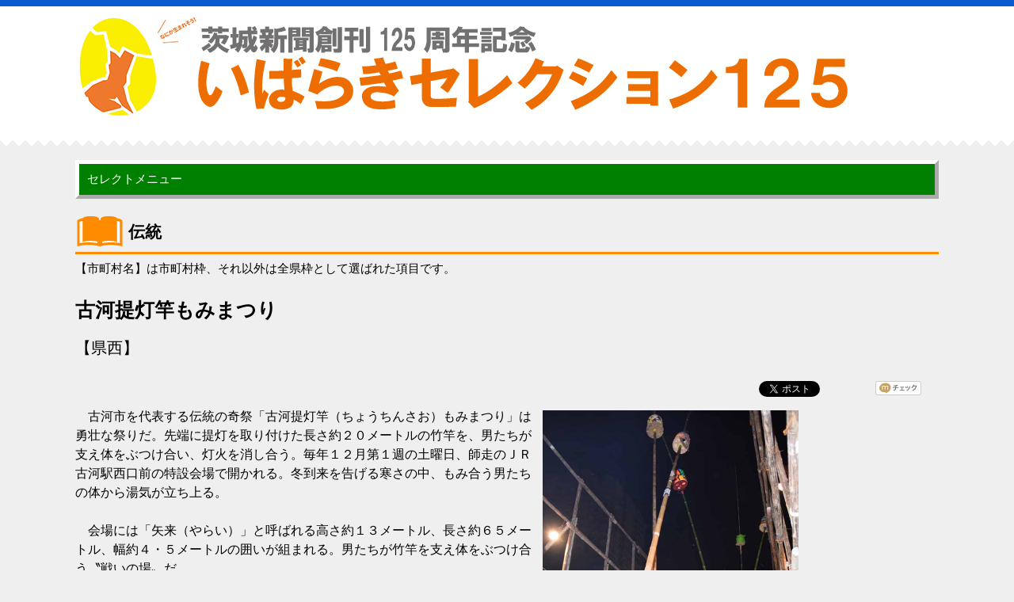

--- FILE ---
content_type: text/html; charset=UTF-8
request_url: https://s125.ibarakinews.jp/selection125det.php?genre=tradition&id=109
body_size: 9849
content:
<!DOCTYPE html>
<html>
<head>
<meta http-equiv="X-UA-Compatible" content="IE=edge,chrome=1">
<meta charset="utf-8">
  <meta NAME="description" CONTENT="いばらきセレクション125は県などとの共催で実施する茨城新聞創刊125周年記念事業。県民投票や全国からのインターネット投票に基づいて選考委員会が茨城の宝125項目を選定した。">
  <meta NAME="keywords" CONTENT="いばらきセレクション125,セレクション125,茨城,茨城新聞,ibaraki,ibarakishimbun,selection125,ibarakiselection125,茨城の宝,茨城の宝125,125周年,創刊125周年,125周年記念事業">

<meta name="viewport" content="width=device-width,initial-scale=1">

<title>いばらきセレクション125：伝統／古河提灯竿もみまつり</title>

<script type="text/javascript" src="https://code.jquery.com/jquery-1.11.3.min.js"></script>
<!--[if lt IE 9]>
<script src="http://ie7-js.googlecode.com/svn/version/2.1(beta4)/IE9.js"></script>
<![endif]-->

<link rel='shortcut icon' href="images/favicon.ico">
<link rel="stylesheet" href="css/default.css">
<link rel="stylesheet" href="css/style-pc.css">
<link rel="stylesheet" href="css/single.css">
<link rel="stylesheet" href="css/single-sp.css" media="only screen and (max-width:639px)">
<script type="text/javascript" src="js/jscommon.js"></script>

</head>

<body>

<!--// HEADER -->
<div id="header">
<a href="selection125top.php">
<img src="images/common/0masthead_pc.jpg" alt="いばらきセレクション125" class="imgChange">
</a>

</div>
<!--// HEADER -->


<!--// CONTAINER -->
<div id="container">

<!--// CONTENT -->
<div id="content">

<div class="menulabel"><label for="Panel1">セレクトメニュー</label><input type="checkbox" id="Panel1" class="on-off" /><ul><li class="menubox"><a href="selection125list.php?genre=culture">芸術・文化</a></li><li class="menubox"><a href="selection125list.php?genre=specialty">観光・特産品</a></li><li class="menubox"><a href="selection125list.php?genre=facility">イベント・施設</a></li><li class="menubox"><a href="selection125list.php?genre=gourmet">食・グルメ</a></li><li class="menubox"><a href="selection125list.php?genre=historic">歴史・史跡</a></li><li class="menubox"><a href="selection125list.php?genre=tradition">伝統</a></li><li class="menubox"><a href="selection125list.php?genre=nature">自然</a></li><li class="menubox"><a href="selection125list.php?genre=industry">産業・科学</a></li><li class="menubox"><a href="selection125list.php?genre=person">人物</a></li><li class="menubox"><a href="selection125list.php?genre=sports">スポーツ</a></li><li class="menubox"><a href="selection125list.php?genre=traffic">交通</a></li><li class="menubox"><a href="selection125list.php?genre=s125">いばらきセレクション125とは</a></li><li class="menubox"><a href="selection125list.php?genre=hoku">県北</a></li><li class="menubox"><a href="selection125list.php?genre=ou">県央</a></li><li class="menubox"><a href="selection125list.php?genre=sei">県西</a></li><li class="menubox"><a href="selection125list.php?genre=nan">県南</a></li><li class="menubox"><a href="selection125list.php?genre=roku">鹿行</a></li><li class="menubox"><a href="selection125list.php?genre=zen">全県</a></li></ul></div><br style="clear:both;">
<div class="newsblock">
<h3 class="column">伝統</h3>
<p>【市町村名】は市町村枠、それ以外は全県枠として選ばれた項目です。</p></div>

<!--// news single -->
<div id="single" class="bg02">

<h3>古河提灯竿もみまつり</h3>
<h4></h4>
<h4>【県西】</h4>

<div style="width:100%;float:right;margin:10px;">
<!-- この render 呼び出しを適切な位置に挿入してください -->
<script type="text/javascript">
  window.___gcfg = {lang: 'ja'};

  (function() {
    var po = document.createElement('script'); po.type = 'text/javascript'; po.async = true;
    po.src = 'https://apis.google.com/js/plusone.js';
    var s = document.getElementsByTagName('script')[0]; s.parentNode.insertBefore(po, s);
  })();
</script>

<div id="fb-root"></div>
    <script>(function(d, s, id) {
	var js, fjs = d.getElementsByTagName(s)[0];
	if (d.getElementById(id)) return;
	js = d.createElement(s); js.id = id;
	js.src = "//connect.facebook.net/ja_JP/sdk.js#xfbml=1&version=v2.8&appId=538158396355469";
	fjs.parentNode.insertBefore(js, fjs);
      }(document, 'script', 'facebook-jssdk'));</script>

<style><!-- .social{float:right;margin-left:10px;} #sns li{display:inline;margin-left:0px;list-style-type: none;} --></style>
	<ul id='sns'>

	<!-- facebook button -->
	<!-- facebook button -->
        <li><div class="social"><div class="fb-share-button" data-href="https://s125.ibarakinews.jp/selection125det.php?genre=tradition&id=109" data-layout="button_count" data-size="small" data-mobile-iframe="true"><a class="fb-xfbml-parse-ignore" target="_blank" href="https://www.facebook.com/sharer/sharer.php?u=https%3A%2F%2Fs125.ibarakinews.jp%2Fselection125det.php%3Fgenre%3Dtradition%26id%3D109&amp;src=sdkpreparse">シェア</a></div></div></li>

	<!-- mixi button -->
	<li><div class='social'><a href='https://mixi.jp/share.pl' class='mixi-check-button' data-url='https://s125.ibarakinews.jp/selection125det.php?genre=tradition&id=109' data-key='90f57fad917d1439d7c27b3fb70922bd2379e0cb' data-button='button-1'>Check</a>
	<script type='text/javascript' src='https://static.mixi.jp/js/share.js'></script></div></li>

	<!-- hatena button -->
	<li><div class='social'><a href="javascript:location.href='https://b.hatena.ne.jp/entry/https://s125.ibarakinews.jp/selection125det.php?genre=tradition&id=109'+encodeURI(window.location.href)" class='hatena-bookmark-button' data-hatena-bookmark-layout='standard' title='このエントリーをはてなブックマークに追加'><img src='https://b.st-hatena.com/images/entry-button/button-only.gif' alt='このエントリーをはてなブックマークに追加' width='20' height='20' style='border: none;' /></a><script type='text/javascript' src='https://b.st-hatena.com/js/bookmark_button.js' charset='utf-8' async='async'></script></div></li>


	  <!-- google plus button -->
	<!-- このタグを +1 ボタンを表示する場所に挿入してください -->
	<li><div class='social'><g:plusone size="medium" href="selection125det.php?genre=tradition&id=109"></g:plusone></div></li>
	

	<!-- tweet button -->
	<li><div class='social'><a href='https://twitter.com/share' class='twitter-share-button' data-url='https://s125.ibarakinews.jp/selection125det.php?genre=tradition&id=109' data-count='horizontal' data-via='ibarakishimbun' data-lang='ja'>tweet</a><script type='text/javascript' src='https://platform.twitter.com/widgets.js'></script></div></li>

	</ul>
</div>

<dl id="photo" style="float:right;padding:5px 0px 5px 10px;">
<dt style="float:left;"><img src=./photo/selection125_109main1.jpg alt="昨年の古河提灯竿もみまつり＝古河市のＪＲ古河駅西口付近
" width="323px" height="500px" class="contain" oncontextmenu="return false;" onMouseDown="return false;" onSelectStart="return false"></dt>
<dd style="background-color:rgba(255,255,255,0.7);float:left;width:300px">昨年の古河提灯竿もみまつり＝古河市のＪＲ古河駅西口付近
</dd>
</dl><span clear:both;></span>

<p>　古河市を代表する伝統の奇祭「古河提灯竿（ちょうちんさお）もみまつり」は勇壮な祭りだ。先端に提灯を取り付けた長さ約２０メートルの竹竿を、男たちが支え体をぶつけ合い、灯火を消し合う。毎年１２月第１週の土曜日、師走のＪＲ古河駅西口前の特設会場で開かれる。冬到来を告げる寒さの中、もみ合う男たちの体から湯気が立ち上る。<br />
<br />
　会場には「矢来（やらい）」と呼ばれる高さ約１３メートル、長さ約６５メートル、幅約４・５メートルの囲いが組まれる。男たちが竹竿を支え体をぶつけ合う〝戦いの場〟だ。<br />
<br />
　１本の竹竿は１９人で支えられ、さらに誘導役１人が付く。また提灯を取り付ける竹竿は長ければ長いほど名誉とされ競われてきた。最長の「一番竿」は表彰される。<br />
<br />
　祭りは同市北側に隣接する栃木県野木町の野木神社に由来し、江戸時代後期に始まったとされる。<br />
<br />
　当初は奥州街道の旧野木宿で行われていたが、旧古河宿に当たる古河市横山町に移ってきた。提灯の灯火は今も同神社から運ばれている。<br />
<br />
<br>◆主な意見<br>・昔からやっている迫力ある素晴らしい伝統的なお祭りだから。みんなが力を合わせて、いちから提灯をつくり、一致団結して精一杯たたかう地域の輪が魅力的だから。<br />
<br>【ＬＩＮＫ】<br>
<span style='float:left;'><a href='http://www.kogakanko.jp/' class='conlink'>古河市観光協会</a></span>
<br style='clear:both;'>
</p>

<dl id="photo" style="width:300px;float:left;padding:5px 0px 5px 10px;">
<dt></dt>
</dl><span clear:both;></span>

<dl id="photo" style="float:right;padding:5px 0px 5px 10px;">
<dt style="float:left;"></dt>
<dd style="background-color:rgba(255,255,255,0.7);float:left;width:320px"></dd>
</dl><span clear:both;></span>

<!--
<p><a href=""></a></p>
<p><a href=""></a></p>
-->

</div>
<!--// news single -->


</div>
<!--// CONTENT -->




</div>
<!--// CONTAINER -->


<!-- ページトップに戻るボタン -->
<p id="pageTop"><a href="#">＜</a></p>

<!--// FOOTER -->
<div id="footer">
<p>&copy; 2016 THE IBARAKI SHIMBUN Co.,Ltd. All Rights Reserved.</p>
</div>
<!--// FOOTER -->
</body>
</html>


--- FILE ---
content_type: text/html; charset=utf-8
request_url: https://accounts.google.com/o/oauth2/postmessageRelay?parent=https%3A%2F%2Fs125.ibarakinews.jp&jsh=m%3B%2F_%2Fscs%2Fabc-static%2F_%2Fjs%2Fk%3Dgapi.lb.en.OE6tiwO4KJo.O%2Fd%3D1%2Frs%3DAHpOoo_Itz6IAL6GO-n8kgAepm47TBsg1Q%2Fm%3D__features__
body_size: 158
content:
<!DOCTYPE html><html><head><title></title><meta http-equiv="content-type" content="text/html; charset=utf-8"><meta http-equiv="X-UA-Compatible" content="IE=edge"><meta name="viewport" content="width=device-width, initial-scale=1, minimum-scale=1, maximum-scale=1, user-scalable=0"><script src='https://ssl.gstatic.com/accounts/o/2580342461-postmessagerelay.js' nonce="7sxAK39J6wutmo129J6sIw"></script></head><body><script type="text/javascript" src="https://apis.google.com/js/rpc:shindig_random.js?onload=init" nonce="7sxAK39J6wutmo129J6sIw"></script></body></html>

--- FILE ---
content_type: text/css
request_url: https://s125.ibarakinews.jp/css/default.css
body_size: 4195
content:
@charset utf-8;

/* DEFAULT */
article,aside,details,figcaption,figure,footer,header,hgroup,nav,section { display:block; }
audio,video { display:inline-block; }
audio,video { *display:inline; }
audio,video { *zoom:1; }
audio:not([controls]) { display:none; }
[hidden] { display:none; }

html { font-size:15px; overflow-y:scroll; -webkit-text-size-adjust:100%; -ms-text-size-adjust:100%; color:#000; background:#FFF; }
body,div,dl,dt,dd,ul,ol,li,h1,h2,h3,h4,h5,h6,pre,code,figure,form,button,input,select,textarea,legend,p,blockquote,th,td,p { margin:0; padding:0; }
address,caption,cite,code,dfn,var { font-style:normal; font-weight:normal; }
h1,h2,h3,h4,h5,h6,p,dt,dd,li { font-size:100%; font-weight:normal; line-height:1.0; }
li { list-style:none; }
img { border:0; vertical-align:bottom; -ms-interpolation-mode:bicubic; }
table { border-collapse:collapse; border-spacing:0; }

a { color:#00E; }
a:focus { outline:thin dotted; }
a:hover, a:active { outline:0; }

abbr[title] { border-bottom:1px dotted; }
mark { background:#FF0; color:#000; }

pre,code,kbd,samp { font-family:monospace, serif; font-size:1em; }
pre,code,kbd,samp { _font-family:'courier new', monospace; }
pre { white-space:pre; white-space:pre-wrap; word-wrap:break-word; }

q { quotes:none; }
q:before,q:after { content:''; content:none; }

small { font-size:75%; }
sub,sup { font-size:75%; line-height:0; position:relative; vertical-align:baseline; }
sup { top:-0.5em; }
sub { bottom:-0.25em; }
svg:not(:root) { overflow:hidden; }
fieldset { border:1px solid #C0C0C0; margin:0 2px; padding:0.35em 0.625em 0.75em; }
legend { border:0; }

button,input,select,textarea { font-family:inherit; font-weight:inherit; font-size:inherit; vertical-align:baseline; }
button,input,select,textarea { *font-size:100%; }
button,input,select,textarea { *vertical-align:middle; }
button,input { line-height:normal; }
button,input[type="button"],input[type="reset"],input[type="submit"] { cursor:pointer; -webkit-appearance:button; }
button,input[type="button"],input[type="reset"],input[type="submit"] { *overflow:visible; }
input[type="checkbox"],input[type="radio"] { box-sizing:border-box; padding:0; }
input[type="search"] { -webkit-appearance:textfield; -moz-box-sizing:content-box; -webkit-box-sizing:content-box; box-sizing:content-box; }
input[type="search"]::-webkit-search-decoration { -webkit-appearance:none; }
button::-moz-focus-inner, input::-moz-focus-inner { border:0; padding:0; }
textarea { overflow:auto; vertical-align:top; }
/* DEFAULT */

.table {
  background: transparent;
  border-collapse: separate;
  border-spacing: 0;
  font-size: 85%;
  margin-bottom: 20px;
  width: 100%;
}
.table thead tr th,
.table thead tr td {
  border: 1px solid #cccccc;
  border-left-color: transparent;
  border-top-color: transparent;
  font-weight: normal;
  letter-spacing: .001em;
  line-height: 14px;
  padding: 10px 10px 5px 5px;
  text-align: right;
  vertical-align: bottom;
}
.table thead tr th:first-child,
.table thead tr td:first-child {
  padding-right: 0;
  text-align: left;
}
.table thead tr th:last-child,
.table thead tr td:last-child {
  border-right-color: transparent;
}
.table tbody tr {
  border: 1px solid #fdfdfd;
}
.table tbody tr th,
.table tbody tr td {
  border: 1px solid #cccccc;
  border-left-color: transparent;
  border-top-color: transparent;
  font-weight: normal;
  padding: 4px 10px;
  text-align: left;
  -webkit-box-sizing: border-box;
  -moz-box-sizing: border-box;
  box-sizing: border-box;
}
.table tbody tr th:first-child,
.table tbody tr td:first-child {
  text-align: left;
}
.table tbody tr th:last-child,
.table tbody tr td:last-child {
  border-right-color: transparent;
}
 
.table-striped tbody tr:nth-child(odd) {
  background-color: #f6f6f6;
}

/*��������y�[�W�g�b�v�߂�{�^��*/
/* pagetop */
#pageTop {position: fixed; bottom: 20px; right: 10px; transform: rotate(90deg);}
#pageTop a {display: block; z-index: 999; padding: 16px 16px 4px 4px; border-radius: 40px; width: 50px; height: 50px; background-color: #9FD6D2; color: #fff; font-size: 3em; font-weight: bold; text-decoration: none; text-align: center;}
#pageTop a:hover {text-decoration: none; opacity: 0.7;}
/* pagetop */


--- FILE ---
content_type: text/css
request_url: https://s125.ibarakinews.jp/css/style-pc.css
body_size: 17708
content:
@charset utf-8;

/* --------------------------------------------------------------------------------
Font Size

08px = 63%          14px = 108%            20px = 153.9%       
09px = 70%          15px = 116%            21px = 161.6%
10px = 77%          16px = 123.1%          22px = 167%
11px = 85%          17px = 131%            23px = 174%
12px = 93%          18px = 138.5%          24px = 182%
13px = 100%         19px = 146.5%          25px = 189%
-------------------------------------------------------------------------------- */
html { background:#EFEFEF url(../images/common/bg_htmla.gif) repeat-x 0 bottom; }/*#EFEFEF#F5F5F5*/
body { background:url(../images/common/bg_bodya.gif) repeat-x 0 0; }


a { color:#333; text-decoration:none; }
a:hover { color:#0A5AD2; text-decoration:underline; }
a.linkshow { color:#333; text-decoration:underline; }

/* HEADER */
#header { margin:0 auto; padding-top:22px; width:1090px; height:180px; overflow:hidden; }
#header div.imgdiv { width:800px; }
#header img.headimage { width:100%;height:auto; }
#header h1 { margin-bottom:15px; width:auto; float:left; }

/*#header div { width:510px; float:right; overflow:hidden; }
#header div p:first-child { margin-right:30px; padding-top:4px; width:auto; float:left; overflow:hidden; }
#header div p:first-child a { display:block; margin-right:10px; width:auto; float:left; }

#header div p:first-child + p { width:auto; float:left; }
#header div p:first-child + p a { display:block; padding:9px 10px; text-align:center; background:#0A5AD2; -webkit-border-radius:5px; -moz-border-radius:5px; border-radius:5px; }

#header form { margin-bottom:10px; padding:5px; width:auto; float:right; background:#9F9F9F; overflow:hidden; -webkit-border-radius:5px; -moz-border-radius:5px; border-radius:5px; }
#header form input { width:auto; float:left; }
#header form input[type="text"] { margin-right:5px; width:180px; }
#header form input[type="submit"] { display:inline-block; padding:0 5px; text-indent:-9999px; white-space:nowrap; width:40px; height:25px; vertical-align:middle; background:#6C6C6C url(../images/common/search.png) no-repeat center 50%; border:none; overflow:hidden; }
#header script + p { clear:both; text-align:right; }

#header div p:first-child a:hover, #header div p:first-child + p a:hover { opacity:0.7; filter:alpha(opacity=70); -ms-filter:"alpha(opacity=70)"; -moz-opacity:0.7; -khtml-opacity:0.7; zoom:1; }

#header ul { margin-right:-14px; width:1104px; overflow:hidden; }
#header li { margin-right:14px; width:auto; float:left; }
#header li a { display:block; font-size:131%; font-weight:bold; line-height:37px; text-align:center; width:170px; border-bottom:8px solid #333; }
#header li.current a, #header li a:hover { color:#0A5AD2; text-decoration:none; border-bottom-color:#0A5AD2; }
*//* HEADER */


/* CONTAINER */
#container { margin:0 auto; width:1090px; overflow:hidden; 
font-family: 'Hiragino Kaku Gothic ProN', '�q���M�m�p�S ProN W3', Meiryo, ���C���I, Osaka, 'MS PGothic', arial, helvetica, sans-serif; }

/* CONTENT */
#content { width:1090px; float:left; overflow:hidden; }

#content h3 { margin-bottom:10px; padding-left:67px; font-size:138.5%; font-weight:bold; line-height:50px; height:50px; width:auto; border-bottom:3px solid; background:url(../images/common/icons_column.png) no-repeat 0 0; overflow:hidden; }
#content h3 span { display:block; padding-top:20px; width:auto; float:right; font-size:77%; font-weight:normal; line-height:16px; }
#content h3.info { background-position:0 0; border-bottom-color:#FF2D5F; }
#content h3.news { background-position:0 -50px; border-bottom-color:#0A5AD2; }
#content h3.column { background-position:0 -100px; border-bottom-color:#FF8C00; }
#content h3.join { background-position:0 -150px; border-bottom-color:#8700B4; }
#content h3.data { background-position:0 -200px; border-bottom-color:#14A01E; }
#content h3.nogenre { background-position:0 -250px; border-bottom-color:#14A01E;padding-left:7px; }

#content ul.newsul li { margin-top:5px; font-size:123.1%; line-height:1.5; background:#FFF; }
#content ul.newsul li span { font-size:77%; color:#0A5AD2; }
#content ul.newsul li a { display:block; padding:5px 40px 5px 15px; width:auto; background:#FFF url(../images/common/icons_tri.png) no-repeat; overflow:hidden; position:relative; }
#content ul.newsul li a:hover { color:#333; text-decoration:none; opacity:0.7; filter:alpha(opacity=70); -ms-filter:"alpha(opacity=70)"; -moz-opacity:0.7; -khtml-opacity:0.7; zoom:1; }
#content ul.newsul li a:after { display:block; content:'\003E'; margin-top:-10px; font-size:10px; font-weight:bold; line-height:20px; text-align:center; color:#FFF; width:20px; height:20px; background:#9F9F9F; -webkit-border-radius:10px; -moz-border-radius:10px; border-radius:10px; position:absolute; top:50%; right:10px; }

#content h3.info + ul li a { background-position:0 0; }
#content h3.news + ul li a { background-position:0 -360px; }
#content h3.column + ul li a { background-position:0 -180px; }
#content h3.join + ul li a { background-position:0 -270px; }
#content h3.data + ul li a { background-position:0 -90px; }
#content h3.nogenre + ul li a { background-position:0 -450px; }

/* topbnrs */
#content div#topbnrs { padding:0 3px 3px; border:2px solid #333; margin-bottom:30px; }
#content div#topbnrs dl { width:auto; position:relative; }
#content div#topbnrs dl dt { position:absolute; top:3px; left:0; }
#content div#topbnrs dl dd { padding:3px 0 0 573px; }
#content div#topbnrs dl dd a { display:block; padding:10px; font-size:85%; font-weight:bold; line-height:1.25; background:#FFF url(../images/common/icons_tri.png) no-repeat 0 -360px; }
#content div#topbnrs dl dd a.selected, #content div#topbnrs dl dd a:hover { color:#9F9F9F; text-decoration:none; background-color:#EFEFEF; }
/* topbnrs */

/* topnews */
#topnews { margin-bottom:20px; padding-right:40px; width:auto; height:160px; background:#FFF url(../images/common/icons_tri.png) no-repeat 160px -360px; overflow:hidden; position:relative; }
#topnews img { width:160px; float:left; }
#topnews h5 { margin:10px 0 0 175px; font-size:123.1%; line-height:1.25; }
#topnews h5 a:hover { color:#333; text-decoration:none; }
#topnews h5 a:after { display:block; content:'\003E'; margin-top:-10px; font-size:10px; font-weight:bold; line-height:20px; text-align:center; color:#FFF; width:20px; height:20px; background:#9F9F9F; -webkit-border-radius:10px; -moz-border-radius:10px; border-radius:10px; position:absolute; top:50%; right:10px; }
#topnews p { margin-left:175px; line-height:1.5; }
#topnews p span { color:#0A5AD2; }
.bl-hover img, .bl-hover h5, .bl-hover p { opacity:0.7; filter:alpha(opacity=70); -ms-filter:"alpha(opacity=70)"; -moz-opacity:0.7; -khtml-opacity:0.7; zoom:1; }
/* topnews */

/* topnewsnp */
#topnewsnp { margin-bottom:20px; padding-right:40px; width:auto; height:160px; background:#FFF url(../images/common/icons_tri.png) no-repeat 0px -360px; overflow:hidden; position:relative; }
#topnewsnp img { display:none; }
#topnewsnp h5 { margin:10px 0 0 10px; font-size:123.1%; line-height:1.25; }
#topnewsnp h5 a:hover { color:#333; text-decoration:none; }
#topnewsnp h5 a:after { display:block; content:'\003E'; margin-top:-10px; font-size:10px; font-weight:bold; line-height:20px; text-align:center; color:#FFF; width:20px; height:20px; background:#9F9F9F;
-webkit-border-radius:10px; -moz-border-radius:10px; border-radius:10px; position:absolute; top:50%; right:10px; }
#topnewsnp p { margin-left:10px; line-height:1.5; }
#topnewsnp p span { color:#0A5AD2; }
.bl-hover img, .bl-hover h5, .bl-hover p { opacity:0.7; filter:alpha(opacity=70); -ms-filter:"alpha(opacity=70)"; -moz-opacity:0.7; -khtml-opacity:0.7; zoom:1; }
/* topnews */

/* subnews */
#subnews { margin-bottom:20px; padding-right:40px; width:auto; height:250px; background:#FFF url(../images/common/icons_tri.png) no-repeat 0px -360px; overflow:hidden; position:relative; }
#subnews img { height:60px; float:right; }
#subnews h5 { margin:10px 0 0 10px; font-size:123.1%; line-height:1.25; }
#subnews h5 a:hover { color:#333; text-decoration:none; }
#subnews h5 a:after { display:block; content:'\003E'; margin-top:-10px; font-size:10px; font-weight:bold; line-height:20px; text-align:center; color:#FFF; width:20px; height:20px; background:#9F9F9F;
-webkit-border-radius:10px; -moz-border-radius:10px; border-radius:10px; position:absolute; top:50%; right:10px; }
#subnews p { margin-left:10px; line-height:1.5; }
#subnews p span { color:#0A5AD2; }
.bl-hover img, .bl-hover h5, .bl-hover p { opacity:0.7; filter:alpha(opacity=70); -ms-filter:"alpha(opacity=70)"; -moz-opacity:0.7; -khtml-opacity:0.7; zoom:1; }
/* subnews */

/* subnewsblock */
#content div.subnewsblock { margin:0 50px 30px 0; width:340px; float:left; }
#content div.subnewsblock + div.subnewsblock { margin-right:0; }
/* subnewsblock */

/* newstab */
#content ul.newstab { margin-right:-8px; width:738px; overflow:hidden; }
#content ul.newstab li { margin-right:8px; width:auto; float:left; }
#content ul.newstab li a { display:block; padding:0 10px; font-weight:bold; line-height:30px; width:218px; height:30px; background:#9F9F9F; overflow:hidden; -webkit-border-top-left-radius:8px; -webkit-border-top-right-radius:8px; -moz-border-radius-topleft:8px; -moz-border-radius-topright:8px; border-top-left-radius:8px; border-top-right-radius:8px; }
#content ul.newstab li a:hover { color:#9F9F9F; background:#FFF; text-decoration:none; }
#content ul.newstab li a:after { display:block; content:'\25BC'; margin-right:5px; line-height:30px; color:#FFF; float:left; }
#content ul.newstab li a:hover:after  { color:#9F9F9F; }
#content ul.newstab li.current a { color:#9F9F9F; background:#FFF; }
#content ul.newstab li.current a:after { color:#9F9F9F; }
/* newstab */

/* newsblock */
#content div.newsblock { margin-bottom:30px; }
#content div.newsblock ul.newsul li a { padding-left:315px; background:url(../images/common/icons_tri.png) no-repeat 0 -360px; }
#content div.newsblock ul.newsul li span:first-child { display:block; margin-top:-20px; font-weight:bold; line-height:40px; text-align:center; width:40px; height:40px; -webkit-border-radius:5px; -moz-border-radius:5px; border-radius:5px; position:absolute; left:10px; top:50%; }
#content div.newsblock ul.newsul li span.yellow { color:#333; line-height:20px; background:#FFE600; }
#content div.newsblock ul.newsul li span.blue { font-size:9px; color:#FFF; background:#64BEFA; }
#content div.newsblock ul.newsul li span.red { color:#FFF; background:#DC0A0A; }
/* newsblock */

/* columnblock */
#content div.clblock { margin:0 50px 30px 0; width:340px; float:left; }
#content div.clblock + div.clblock { margin-right:0; }
/* columnblock */

/* texttitle */
#content div.texttitle { border-bottom:8px double; font-style:italic; font-size:x-large; margin-bottom:2px; border-bottom-color:orange; }
/* texttitle */

/* munelabel */
#content div.menulabel label { cursor: pointer; background: green; color: #fff; padding: 10px; display: block; margin: 0; border: 5px solid #fff; border-style:outset; }
#content div.menulabel label:hover { position:relative; top:-2px; left:-2px; }
#content div.menulabel input[type="checkbox"].on-off{ display: none; }
#content div.menulabel ul { -webkit-transition: all 0.5s; -moz-transition: all 0.5s; -ms-transition: all 0.5s; -o-transition: all 0.5s; transition: all 0.5s; margin: 0; padding: 0; list-style: none; }
#content div.menulabel li { padding: 5px; }
#content div.menulabel li.menubox { display: inline-block; }
#content div.menulabel li a { font-size: 1em; display: block; width: 135px; padding-top: 10px; padding-bottom:5px; text-align: center; border:2px solid; border-color: #aaaaaa #444444 #444444 #aaaaaa; }
#content div.menulabel li a:hover { background:#d3d3d3; }
/*#content div.menulabel input[type="checkbox"].on-off + ul{ height: 0; overflow: hidden; }*/
#content div.menulabel input[type="checkbox"].on-off + ul{ display: none; }
/*#content div.menulabel input[type="checkbox"].on-off:checked + ul{ height: 100px; }*/
#content div.menulabel input[type="checkbox"].on-off:checked + ul{ display: block; }
/* munelabel */

/* genrebutton */
#content div.genrebutton button { padding:10px;width:24%;height:100px;vertical-align:middle; }
#content div.genrebutton-zero button { padding:10px;width:98%;height:auto;vertical-align:middle; }
#content div.genrebutton button:hover, #content div.genrebutton-zero button:hover { position:relative; top:-2px; left:-2px; }
#content div.genrebutton button:active, #content div.genrebutton-zero button:active { position:relative; top:1px; left:1px; }
/* genrebutton */

/* slideshow */
#content #slideshow { position: relative; width: 1000px; height: 720px; }
#content #slideshow img { position: absolute; top: 0; left:0; z-index: 8; opacity: 0.0; }
#content #slideshow img.active { z-index: 10; opacity: 1.0; }
#content #slideshow img.last-active { z-index: 9; }
/* slideshow */

/* ibarakimap */
#content div.ibarakimap { position:relative; }
#content div.ibarakimap div.mapbutton { width:50%; position:absolute; top:20px; left:100px; }
#content div.ibarakimap div.mapbutton button { padding:5px;width:20%;height:50px;vertical-align:middle; }
#content div.ibarakimap div.mapbutton button:hover { position:relative; top:-2px; left:-2px; }
#content div.ibarakimap div.mapbutton button:active { position:relative; top:1px; left:1px; }
/* ibarakimap */

/* CONTENT */


/* SIDE */
#side { width:300px; float:right; }

/* today */
h2#today { margin-bottom:30px; padding:0 5px; font-size:42px; font-weight:bold; line-height:1.25; border-bottom:3px solid #333; }
h2#today span { font-size:24px; font-weight:normal; }
h2#today span span { font-size:14px; }
/* today */

/* Twitter Widget */
#side #TWbox { margin-bottom:20px; }
/* Twitter Widget */

#side dl { margin-bottom:30px; }
#side dt { padding-left:55px; font-size:131%; font-weight:bold; line-height:40px; height:40px; border-bottom:3px solid; background:url(../images/common/icons_side.png) no-repeat 0 0; }
#side dt.info { background-position:0 0; border-bottom-color:#FF2D5F; }
#side dt.news { background-position:0 -40px; border-bottom-color:#0A5AD2; }
#side dt.column { background-position:0 -80px; border-bottom-color:#FF8C00; }
#side dt.join { background-position:0 -120px; border-bottom-color:#8700B4; }
#side dt.data { background-position:0 -160px; border-bottom-color:#14A01E; }
#side dt.info { width:auto; overflow:hidden; }
#side dt.info span { display:block; padding-top:15px; width:auto; float:right; font-size:77%; font-weight:normal; line-height:16px; }
#side dd ul.infomenu li { margin-left:1em; padding-top:10px; font-size:108%; line-height:1.25; list-style:disc; }
#side dd ul.sidemenu li { padding-top:10px; font-size:108%; line-height:1.25; }
/* SIDE */


/* BANNERS */
ul.bnrs { padding-bottom:15px; }
ul.bnrs li { margin-bottom:15px; width:auto; }
ul.bnrs li a { display:block; }
ul.bnrs li a:hover { opacity:0.7; filter:alpha(opacity=70); -ms-filter:"alpha(opacity=70)"; -moz-opacity:0.7; -khtml-opacity:0.7; zoom:1; }

ul.w340 { margin-right:-50px; margin-top:3px; width:780px; overflow:hidden; }
ul.w340 li { margin-right:50px; float:left; }

ul.w730, ul.w300 { padding-bottom:0; margin-top:3px; margin-bottom:5px; }
/* BANNERS */

/* CONTAINER */


/* FOOTER */
#footer { margin:0 auto; padding-top:30px; padding-right:70px; width:1090px; height:70px; overflow:hidden; }
#footer ul { width:600px; float:right; overflow:hidden; }
#footer li { margin:0 15px 15px 0; font-size:108%; font-weight:bold; line-height:1.25; width:auto; float:left; }
#footer h6 { font-size:138.5%; font-weight:bold; line-height:1.25; width:auto; float:left; }
#footer address { margin-left:40px; font-size:93%; line-height:1.25; width:auto; float:left; }
#footer p { clear:both; font-size:77%; line-height:1.25; text-align:right; }
/* FOOTER */


/* CURSOR */
#content h3 span a:after,
#side dt.info span a:after,
#side dd ul.sidemenu li a:after,
#footer li a:after { display:block; content:'\25B6'; margin-right:5px; font-size:8px; font-weight:normal; line-height:16px; text-align:center; color:#FFF; width:16px; height:16px; float:left; background:#0A5AD2; -webkit-border-radius:8px; -moz-border-radius:8px; border-radius:8px; }
/* CURSOR */

/* PR-BOX */
.pr_list_box{padding-top:8px;padding-bottom:8px;}
.pr_list_title{	width:100%;	background-color:royalblue;	color:#FFFFFF;font-size:14px;
	font-family:'���C���I', Meiryo,'�l�r �o�S�V�b�N', 'MS PGothic','�q���M�m�p�S Pro W3', 'Hiragino Kaku Gothic Pro', Osaka, sans-serif;}
.pr_list_contentsbox0{float: left;vertical-align:middle;	width:330px;	background-color:#FFFFFF;	/*border-bottom:1px dotted #DDD;*/	padding-bottom:2px;padding-top:2px;}
.pr_list_contentsbox1{float:right;vertical-align:middle;	width:330px;	background-color:#FFFFFF;	/*border-bottom:1px dotted #DDD;*/	padding-bottom:2px;padding-top:2px;}

.pr_list_right_head{width:100%;color:BLUE;font-size:14px;line-height:110%;font-weight:600;padding-top:2px;width:100%;text-align:left;text-decoration:none;
		font-family:'���C���I', Meiryo,'�l�r �o�S�V�b�N', 'MS PGothic','�q���M�m�p�S Pro W3', 'Hiragino Kaku Gothic Pro', Osaka, sans-serif;}
.pr_list_right_head a{text-decoration:none;}
.pr_list_right_description{width:100%;font-size:12px;color:#000000;text-align:left;padding-top:2px;padding-right:3px;font-weight:200;
	font-family:'���C���I', Meiryo,'�l�r �o�S�V�b�N', 'MS PGothic','�q���M�m�p�S Pro W3', 'Hiragino Kaku Gothic Pro', Osaka, sans-serif;}
.pr_list_left_thumb{vertical-align:middle;width:54px;float:left;padding-right: 4px;padding-left: 3px;padding-top: 4px;padding-bottom: 4px;}
.pr_list_underline{	background-color:silver;	height:1px;	clear:both;}
/* PR-BOX */



--- FILE ---
content_type: text/css
request_url: https://s125.ibarakinews.jp/css/single.css
body_size: 4115
content:
@charset utf-8;

/*
#single { margin-bottom:30px; background:no-repeat right 0; }
.bg01#single { background-image:url(../images/common/single_bg01.png); }
.bg02#single { background-image:url(../images/common/single_bg02.png); }
.bg03#single { background-image:url(../images/common/single_bg03.png); }
.bg04#single { background-image:url(../images/common/single_bg04.png); }
.bg05#single { background-image:url(../images/common/single_bg05.png); }
*/
#single h3 { padding-left:0; font-size:167%; line-height:1.25; height:auto; border-bottom:none; background:none; }
#single h4 { font-size:131%; line-height:1.25; margin-bottom:20px; }
#single h5 { text-align:right; }

#single p { margin-bottom:30px; font-size:108%; line-height:1.5; }
#single p:first-child { margin-bottom:10px; line-height:30px; color:#0A5AD2; width:240px; overflow:hidden; }
#single p:first-child span { display:block; font-weight:bold; line-height:30px; text-align:center; width:80px; height:30px; float:right; -webkit-border-radius:15px; -moz-border-radius:15px; border-radius:15px; }
#single p:first-child span.yellow { color:#333; background:#FFE600; }
#single p:first-child span.blue { color:#FFF; background:#64BEFA; }
#single p:first-child span.red { color:#FFF; background:#DC0A0A; }
/*#single p a { color:blue; text-decoration:underline; }*/
/*#single p a:hover { color:red; }*/
#single p span { width:49%; }
#single p a.conlink { display:block; width:98%; margin:5px; padding-top:10px; padding-bottom:10px; text-align:center; text-decoration:none; border:2px solid; border-color:#aaa #444 #444 #aaa; background:#ccc; }
#single p a.conlink:hover { background:#00bfff; color:red; position:relative; top:-2px; left:-2px; }
#single p a.conlink:active { position:relative; top:1px; left:1px; }

dl#photo { margin-bottom:30px; width:500px; overflow:hidden; position:relative; }
dl#photo dt { font-size:9px; width:auto; float:left; }
/*dl#photo dt img { width:100%; }*/
dl#photo dt img { max-width:500px; height:auto; }
/*dl#photo dt img.contain { object-fit: contain; width: 500px; height: 500px; background-color: #ccc; border: 1px solid #ccc; }*/
dl#photo dd { font-size:108%; line-height:1.25; color:#0A5AD2; width:320px; position:absolute; left:auto; bottom:0; }

dl#words { width:auto; overflow:hidden; }
dl#words dt { line-height:1.25; width:auto; float:left; }
dl#words dd { margin-left:auto; font-size:108%; line-height:1.25; float:left; }
dl#words dd a { color:#0A5AD2; }
dl#words dd.wordsby { font-size:9px; line-height:1.0; float:right; }
dl#words dd.wordsby a { display:block; }
dl#words dd.wordsby a:hover { opacity:0.7; filter:alpha(opacity=70); -ms-filter:"alpha(opacity=70)"; -moz-opacity:0.7; -khtml-opacity:0.7; zoom:1; }


#relblock h4 { margin-bottom:10px; font-size:138.5%; font-weight:bold; line-height:1.25; border-bottom:3px solid #333;  }
ul.relul li { margin-top:5px; font-size:123.1%; line-height:30px; background:#FFF; }
ul.relul li a { display:block; padding:5px 40px 5px 15px; width:auto; background:#FFF url(../images/common/icons_tri.png) no-repeat 0 -360px; overflow:hidden; position:relative; }
ul.relul li a:hover { color:#333; text-decoration:none; opacity:0.7; filter:alpha(opacity=70); -ms-filter:"alpha(opacity=70)"; -moz-opacity:0.7; -khtml-opacity:0.7; zoom:1; }
ul.relul li a:after { display:block; content:'\003E'; margin-top:-10px; font-size:10px; font-weight:bold; line-height:20px; text-align:center; color:#FFF; width:20px; height:20px; background:#9F9F9F;
-webkit-border-radius:10px; -moz-border-radius:10px; border-radius:10px;
position:absolute; top:50%; right:10px; }

ul.relul li span { display:block; margin-right:10px; font-size:77%; color:#0A5AD2; width:auto; float:left; }
ul.relul li span:first-child + span { font-weight:bold; line-height:30px; text-align:center; width:80px; height:30px; float:left; -webkit-border-radius:15px; -moz-border-radius:15px; border-radius:15px; }
ul.relul li span.yellow { color:#333; background:#FFE600; }
ul.relul li span.blue { color:#FFF; background:#64BEFA; }
ul.relul li span.red { color:#FFF; background:#DC0A0A; }

/*ul.w340 { display:none; }*/




--- FILE ---
content_type: text/css
request_url: https://s125.ibarakinews.jp/css/single-sp.css
body_size: 4676
content:
@charset utf-8;

html { background-image:url(../images/common/bg_html_spa.gif); }
body { background-image:url(../images/common/bg_body_spa.gif); }

/* HEADER */
#header { width:300px; height:180px; }
#header h1 { text-align:center; float:none; }
#header div { margin-bottom:20px; width:300px; }
#header form input[type="text"] { width:110px; }
#header div p:first-child, #header script + p { display:none; }
#header ul { margin-right:-9px; width:309px; }
#header li { margin:0 9px 10px 0; }
#header li a { display:block; font-size:93%; line-height:20px; width:94px; border-bottom:5px solid #333; }
/* HEADER */

/* CONTAINER */
#container { width:300px; }

/* CONTENT */
#content { width:300px; float:none; }

#single { background:none !important; }

dl#words dd.wordsby { padding-top:10px; }

/* photo */
dl#photo { width:300px; }
dl#photo dt { margin-bottom:10px; float:none; }
dl#photo dt img { max-width:100%; height:auto; }
/*dl#photo dt img.contain { object-fit: contain; width: 300px; height: 300px; background-color: #ccc; border: 1px solid #ccc; }*/
dl#photo dd { width:300px; position:relative; right:auto; bottom:auto; }
/* photo */

#single div.photocon_w img { width:300px; }
#single div.photocon_h img { height:300px; }

#single p span { width:97%; }

/* relblock */
ul.relul li { margin-top:10px; line-height:1.5; }
ul.relul li a { padding-left:60px; }
ul.relul li span { display:block; float:none; }
ul.relul li span:first-child + span { margin-top:-20px; line-height:40px; width:40px; height:40px; float:none; -webkit-border-radius:5px; -moz-border-radius:5px; border-radius:5px; position:absolute; left:10px; top:50%; }
ul.relul li span.yellow { width:30px!important; padding:0 5px; line-height:20px!important; }
ul.relul li span.blue { font-size:9px; }
#relmovie { display:none; }
/* relblock */
/* CONTENT */

/* SIDE */
#side { float:none; }
#side dd ul.infomenu li { margin-left:0; list-style:none; }
#side dd ul.infomenu li a, #side dd ul.sidemenu li a { display:block; padding:10px 40px 10px 15px; width:auto; background:#FFF; overflow:hidden; position:relative; }
#side dd ul.infomenu li a:hover, #side dd ul.sidemenu li a:hover { color:#333; text-decoration:none; opacity:0.7; filter:alpha(opacity=70); -ms-filter:"alpha(opacity=70)"; -moz-opacity:0.7; -khtml-opacity:0.7; zoom:1; }
#side dd ul.infomenu li a:after, #side dd ul.sidemenu li a:after { display:block; content:'\003E'; margin-top:-10px; font-size:10px; font-weight:bold; line-height:20px; text-align:center; color:#FFF; width:20px; height:20px; background:#9F9F9F;
-webkit-border-radius:10px; -moz-border-radius:10px; border-radius:10px;
position:absolute; top:50%; right:10px; }
/* SIDE */

/* BANNERS */
ul.w340 { display:block; margin-right:0; width:300px; }
ul.w340 li { margin-right:0; float:none; }
ul.w340 li img { width:300px; }
/* BANNERS */
/* CONTAINER */

/* FOOTER */
#footer { width:300px; height:110px; }
#footer ul { width:300px; float:none; }
#footer li { margin-right:13px; }
#footer h6 { float:none; }
#footer address { margin:0 0 20px; float:none; }
#footer p { margin:0 -15px; text-align:center; }
/* FOOTER */

/* Overlay */
#fixed_footer{
  z-index:1;
  position:fixed;
  left:0;
  bottom:-4px;
}
/* Overlay */

/* PR-BOX */
.pr_list_box{padding-top:8px;padding-bottom:8px;}
.pr_list_title{	width:100%;	background-color:royalblue;	color:#FFFFFF;font-size:14px;
	font-family:'���C���I', Meiryo,'�l�r �o�S�V�b�N', 'MS PGothic','�q���M�m�p�S Pro W3', 'Hiragino Kaku Gothic Pro', Osaka, sans-serif;
}
.pr_list_contentsbox0{vertical-align:middle;	width:300px;	background-color:#FFFFFF;	/*border-bottom:1px dotted #DDD;*/	padding-bottom:2px;padding-top:2px;clear:both;}
.pr_list_contentsbox1{vertical-align:middle;	width:300px;	background-color:#FFFFFF;	/*border-bottom:1px dotted #DDD;*/	padding-bottom:2px;padding-top:2px;clear:both;}

.pr_list_right_head{width:100%;color:BLUE;font-size:14px;line-height:110%;font-weight:600;padding-top:2px;width:100%;text-align:left;text-decoration:none;
		font-family:'���C���I', Meiryo,'�l�r �o�S�V�b�N', 'MS PGothic','�q���M�m�p�S Pro W3', 'Hiragino Kaku Gothic Pro', Osaka, sans-serif;
}
.pr_list_right_head a{text-decoration:none;}
.pr_list_right_description{width:100%;font-size:12px;color:#000000;text-align:left;padding-top:2px;padding-right:3px;font-weight:200;
	font-family:'���C���I', Meiryo,'�l�r �o�S�V�b�N', 'MS PGothic','�q���M�m�p�S Pro W3', 'Hiragino Kaku Gothic Pro', Osaka, sans-serif;
}
.pr_list_left_thumb{vertical-align:middle;width:54px;float:left;padding-right: 4px;padding-left: 3px;padding-top: 4px;padding-bottom: 4px;}
.pr_list_underline{	background-color:silver;	height:1px;	clear:both;
}
/* PR-BOX */



--- FILE ---
content_type: text/javascript
request_url: https://s125.ibarakinews.jp/js/jscommon.js
body_size: 713
content:

$(function(){
	var wid = $(window).width();
	if( wid < 639 ){
		$('.imgChange').each(function(){
			$(this).attr("src",$(this).attr("src").replace('_pc', '_sp'));
		});
	}
});


//��page top�{�^��

$(function(){
var topBtn=$('#pageTop');
topBtn.hide();

 

//���{�^���̕\���ݒ�
$(window).scroll(function(){
  if($(this).scrollTop()>80){

    //---- ��ʂ�80px�X�N���[��������A�{�^����\������
    topBtn.fadeIn();

  }else{

    //---- ��ʂ�80px����Ȃ�A�{�^����\�����Ȃ�
    topBtn.fadeOut();

  }
});

 

// ���{�^�����N���b�N������A�X�N���[�����ď�ɖ߂�
topBtn.click(function(){
  $('body,html').animate({
  scrollTop: 0},500);
  return false;

});


});
